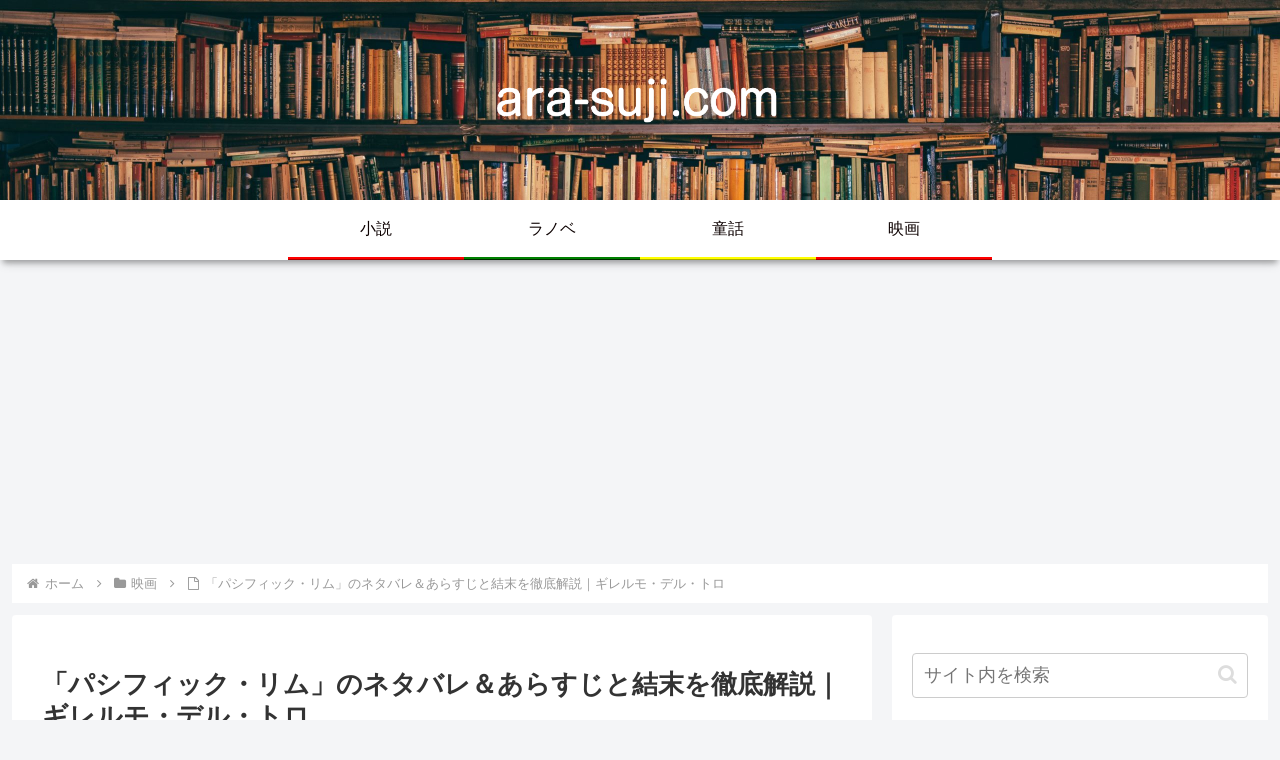

--- FILE ---
content_type: text/html; charset=utf-8
request_url: https://www.google.com/recaptcha/api2/aframe
body_size: 268
content:
<!DOCTYPE HTML><html><head><meta http-equiv="content-type" content="text/html; charset=UTF-8"></head><body><script nonce="ojdPevZwwPKNmBF_rUnqMw">/** Anti-fraud and anti-abuse applications only. See google.com/recaptcha */ try{var clients={'sodar':'https://pagead2.googlesyndication.com/pagead/sodar?'};window.addEventListener("message",function(a){try{if(a.source===window.parent){var b=JSON.parse(a.data);var c=clients[b['id']];if(c){var d=document.createElement('img');d.src=c+b['params']+'&rc='+(localStorage.getItem("rc::a")?sessionStorage.getItem("rc::b"):"");window.document.body.appendChild(d);sessionStorage.setItem("rc::e",parseInt(sessionStorage.getItem("rc::e")||0)+1);localStorage.setItem("rc::h",'1768625240014');}}}catch(b){}});window.parent.postMessage("_grecaptcha_ready", "*");}catch(b){}</script></body></html>

--- FILE ---
content_type: text/css
request_url: https://ara-suji.com/wp-content/plugins/amazonjs/css/amazonjs.css?ver=0.10&fver=20220111031749
body_size: 654
content:
.amazonjs_item {
  font-size: 14px;
  margin: .5em 0 1em 0;
  padding: 25px 10px 25px 10px;
  border: 1px solid #ddd;
  position: relative;
  display: block;
  background: white url(../images/amazonjs.png) no-repeat right bottom;
  color: #333;
}
.amazonjs_item a {
  color: #e47911;
  text-decoration: none;
}
.amazonjs_item a:hover {
  color: #996633;
}
.amazonjs_item * {
  margin: 0;
  padding: 0;
  border: 0;
}
.amazonjs_item .amazonjs_indicator {
  margin: 0 10px;
  clear: both;
}
.amazonjs_item .amazonjs_indicator .amazonjs_indicator_img {
  float: left;
  display: block;
  width: 32px;
  height: 32px;
  background: transparent url(../images/ajax-loader.gif) no-repeat center;
}
.amazonjs_item .amazonjs_indicator .amazonjs_indicator_title {
  display: block;
  line-height: 32px;
  margin-left: 42px;
}
.amazonjs_item .amazonjs_indicator .amazonjs_indicator_footer {
  clear: both;
}
.amazonjs_item .amazonjs_image {
  display: block;
  float: left;
  margin-right: 10px;
}
.amazonjs_item .amazonjs_info {
  display: block;
}
.amazonjs_item .amazonjs_info h4 {
  margin: 0 0 5px;
  padding: 0;
  font-size: 1.2em;
  font-weight: bold;
  clear: none;
  border: none;
}
.amazonjs_item .amazonjs_info ul {
  list-style: none;
  margin: 0;
  padding: 0;
}
.amazonjs_item .amazonjs_info ul li {
  list-style: none;
  line-height: 1.5em;
  font-size: 1em;
  margin: 0;
  padding: 0;
}
.amazonjs_item .amazonjs_info ul li b {
  margin-right: .5em;
  color: #555;
  font-weight: normal;
}
.amazonjs_item .amazonjs_info .amazonjs_price {
  color: #900;
}
.amazonjs_item .amazonjs_info .amazonjs_price span {
  color: #666;
  margin-left: .5em;
}
.amazonjs_item .amazonjs_info .amazonjs_listprice {
  text-decoration: line-through;
}
.amazonjs_item .amazonjs_review {
  padding: 0;
  font-size: 0.7em;
  position: absolute;
  right: 34px;
  bottom: 4px;
}
#preview .amazonjs_item .amazonjs_review {
  display: none;
}
.amazonjs_item .amazonjs_footer {
  clear: both;
}

.amazonjs_book .amazonjs_info ul,
.amazonjs_music .amazonjs_info ul {
  margin-top: 0.5em;
}

.amazonjs_book .amazonjs_info ul li,
.amazonjs_music .amazonjs_info ul li {
  line-height: 1.6em;
}

@media (max-width: 720px) {
  .amazonjs_item .amazonjs_info {
    margin-bottom: 10px;
  }
}
@media (max-width: 480px) {
  .amazonjs_item img {
    width: 60px;
    max-width: 60px;
  }
  .amazonjs_item .amazonjs_info {
    margin-left: 70px !important;
  }
  .amazonjs_item .amazonjs_info h4 a {
    font-size: 0.9em;
  }
  .amazonjs_item .amazonjs_info ul li {
    font-size: 0.9em;
  }
}

